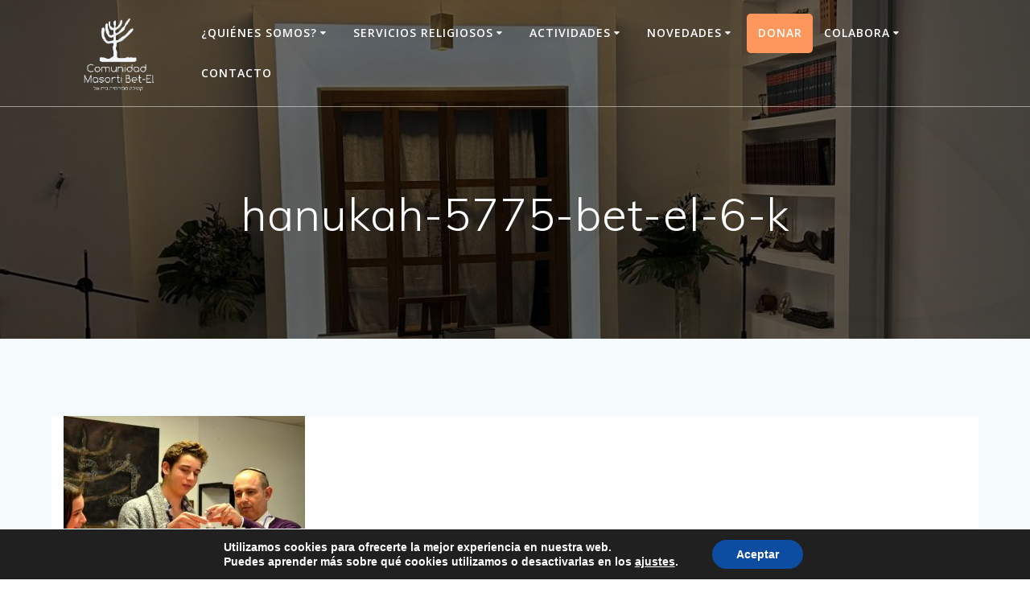

--- FILE ---
content_type: text/css
request_url: https://www.bet-el.org/wp/wp-content/cache/autoptimize/css/autoptimize_single_e306695f28c9a00d9687d243c009b7b8.css
body_size: 432
content:
.footer-content-lists .widgets-row>*{background-color:#1052cc}.col-sm-8.flexbox{background-color:#1052cc}.col-sm-4.flexbox.center-xs.middle-xs.content-section-spacing-medium.footer-bg-accent{background-color:#1052cc}.footer .footer-content{background-color:#1052cc}.header-homepage.color-overlay.custom-mobile-image.header-full-height{background-color:#1ea1a8}.mesmerize-content-padding #page>.page-content{background-color:#fff}.gridContainer.content{background-color:#ffff}.card.large-padding{background-color:#ff00;border-width:3px}#cfc form{background-color:#fff00}#cfc .wpcf7-submit:hover{background-color:#2f41c9}.space-bottom-small.space-bottom-xs.wp-post-image{height:400px;width:600px;position:relative}body #page h2{color:#1052cc}.footer-contact-boxes .col-sm-3:last-child{background-color:#1052cc}body #page p{color:#8a8483;background-color:#ffffff00}#cfc form input{background-color:transparent}.contact-nav{background:#fd975b;border-radius:5px}